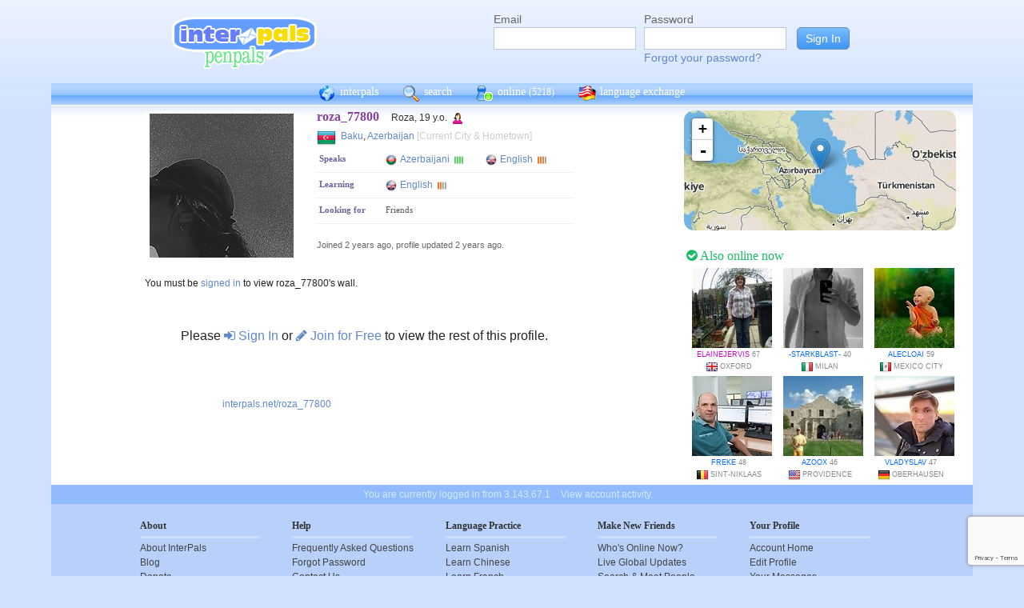

--- FILE ---
content_type: text/html; charset=UTF-8
request_url: https://www.interpals.net/roza_77800
body_size: 6449
content:
<!DOCTYPE html PUBLIC "-//W3C//DTD XHTML 1.0 Transitional//EN""http://www.w3.org/TR/xhtml1/DTD/xhtml1-transitional.dtd">
<html xmlns="http://www.w3.org/1999/xhtml">
<head>

                            <meta http-equiv="X-UA-Compatible" content="IE=Edge"/>
                    <title>
        InterPals Penpals - roza_77800 profile
    </title>

        
        <meta http-equiv="content-type" content="text/html; charset=utf-8"/>
        <meta http-equiv="charset" content="utf-8"/>
        <meta name="keywords" content="penpals, meet people, new friends, pen pals, make friends, native speakers,
        make friends online, language exchange, email penpals, international, language lessons,
        free, online penpals, language partners, language practice, learn languages, cultural exchange, learn english, travel buddies,
        learn spanish, hello talk, couchsurfing, italki"/>
        <meta name="description" content="InterPals is a friendly community of over 5 million friends, language learners,
        travelers and penpals. use Interpals to meet people and travelers from other countries, practice languages with native speakers,
        make new friends and make your world more connected and fun!
        Learn English, Spanish, German, French, Chinese and more."/>
        <meta property="og:url" content="//www.interpals.net"/>
        <meta property="fb:page_id" content="190988203544"/>
        <meta property="og:description" content="InterPals is a friendly community of over 5 million friends, language learners,
        travelers and penpals. use Interpals to connect with native speakers, travelers and people from other countries to
        practice languages, make new friends and make your world more connected and fun!
        Learn English, Spanish, German, French, Chinese and more."/>
                    <!--[if lt IE 6]>
            <meta http-equiv="refresh" content="1; URL=https://interpals.net/outdated_browser.php">
            <script type="text/javascript">
                <!--
                window.location.replace("https://interpals.net/outdated_browser.php");
                //-->
            </script>
            <![endif]-->
            
        <link rel="icon" type="image/svg+xml" href="images/favicon.svg">
        <link rel="apple-touch-icon" href="images/apple-touch-icon.png">
        <link rel='stylesheet' type='text/css' href="/assets/26cf87c2f27ce284e09a/interpals.26cf87c2f27ce284e09a.min.css"/>
        <link href="//netdna.bootstrapcdn.com/font-awesome/4.0.3/css/font-awesome.css" rel="stylesheet">
        <style type="text/css">@font-face {font-family:Lato;font-style:normal;font-weight:400;src:url(/cf-fonts/s/lato/5.0.18/latin/400/normal.woff2);unicode-range:U+0000-00FF,U+0131,U+0152-0153,U+02BB-02BC,U+02C6,U+02DA,U+02DC,U+0304,U+0308,U+0329,U+2000-206F,U+2074,U+20AC,U+2122,U+2191,U+2193,U+2212,U+2215,U+FEFF,U+FFFD;font-display:swap;}@font-face {font-family:Lato;font-style:normal;font-weight:400;src:url(/cf-fonts/s/lato/5.0.18/latin-ext/400/normal.woff2);unicode-range:U+0100-02AF,U+0304,U+0308,U+0329,U+1E00-1E9F,U+1EF2-1EFF,U+2020,U+20A0-20AB,U+20AD-20CF,U+2113,U+2C60-2C7F,U+A720-A7FF;font-display:swap;}</style>
        <script type="5ea16bb4843cc76c6a466a1f-text/javascript" src="https://ajax.googleapis.com/ajax/libs/jquery/1.10.2/jquery.min.js"></script>
                <!-- ADS: default head -->
<script type="5ea16bb4843cc76c6a466a1f-text/javascript">
    window.adHandler = window.adHandler || {};
    window.adHandler.cmd = window.adHandler.cmd || [];
    adHandler.cmd.push(function () {
        adHandler.service.setTargeting('premium', 'true');
        adHandler.service.setTargeting('tier', '1');
        adHandler.service.loadMapping('profile_desktop');
    });
</script>
<script type="5ea16bb4843cc76c6a466a1f-text/javascript" src="/js/prebid7.29.0.js"></script>
<script type="5ea16bb4843cc76c6a466a1f-text/javascript" src="/js/interpals_allpages_tier1.20230303.release.js"></script>

        <meta property="og:type" content="website "/>
            <meta property="og:site_name" content="InterPals"/>
    <meta property="og:title"
          content="InterPals Penpals  - "/>
    <meta name="csrf_token" content="NDE1NjEwYmU="/>
    <meta property="og:image" content="https://ipstatic.net/images/logo-rounded-corners.png"/>
    <meta property="og:url" content="/app/profile"/>
        
    <script src="/js/ads.js" type="5ea16bb4843cc76c6a466a1f-text/javascript"></script>
    <script defer type="5ea16bb4843cc76c6a466a1f-text/javascript">
        $(function () {
            if (document.getElementById('adsense') == undefined) {
                $('#adblockAlert').css('display', 'block');
            }
        });
    </script>
    <script type="5ea16bb4843cc76c6a466a1f-text/javascript" src="https://ajax.googleapis.com/ajax/libs/jqueryui/1.10.3/jquery-ui.min.js" defer></script>
    <script type="5ea16bb4843cc76c6a466a1f-text/javascript">
        var online_update_domain = '';
            </script>
    <script type="5ea16bb4843cc76c6a466a1f-text/javascript" src="/assets/26cf87c2f27ce284e09a/vendor.26cf87c2f27ce284e09a.min.js" defer></script>
    <script type="5ea16bb4843cc76c6a466a1f-text/javascript" src="/assets/26cf87c2f27ce284e09a/interpals.26cf87c2f27ce284e09a.min.js" defer></script>
    <!-- Google tag (gtag.js) -->
<script async src="https://www.googletagmanager.com/gtag/js?id=G-0QW3XVG74P" type="5ea16bb4843cc76c6a466a1f-text/javascript"></script>
<script type="5ea16bb4843cc76c6a466a1f-text/javascript">
    window.dataLayer = window.dataLayer || [];
    function gtag(){dataLayer.push(arguments);}
    gtag('js', new Date());

    gtag('config', 'G-0QW3XVG74P');
</script>
    <script src="https://www.google.com/recaptcha/api.js?render=6Ldn6XYUAAAAAAkvX5N4XSTme3aMkwFq02-4vJw6" async type="5ea16bb4843cc76c6a466a1f-text/javascript"></script>
    <script src="https://www.googleoptimize.com/optimize.js?id=OPT-MR2QT4T" async type="5ea16bb4843cc76c6a466a1f-text/javascript"></script>
</head>
<body>



<div id="fb-root"></div>


<script type="5ea16bb4843cc76c6a466a1f-text/javascript">
    window.fbAsyncInit = function () {
        FB.init({
            appId: '419875192679137',
            xfbml: true,
            version: 'v9.0'
        });
        FB.AppEvents.logPageView();
    };

    (function (d, s, id) {
        var js, fjs = d.getElementsByTagName(s)[0];
        if (d.getElementById(id)) {
            return;
        }
        js = d.createElement(s);
        js.id = id;
        js.src = "https://connect.facebook.net/en_US/sdk.js";
        fjs.parentNode.insertBefore(js, fjs);
    }(document, 'script', 'facebook-jssdk'));
</script>


<div id="page">
            <div id=logoAdBar class="withLogin">
    <div class="topLogo">
        <a href="/">
            <img src="/images/logo/logopenpals.png" style="margin-top:17px">
        </a>
            </div>
            <div id="topLogin">
            <form action="/app/auth/login" method="post">
                <input type="hidden" name="csrf_token" value="NDE1NjEwYmU=" />
                <table>
                    <tbody>
                    <tr>
                        <td>
                            <label for="topLoginEmail">Email</label><br>
                            <input type="text" id="topLoginEmail" name="username" value="" tabindex="1"
                                   style="background-image: none; background-position: 0% 0%; background-repeat: repeat;"><br/><br/>
                        </td>
                        <td>
                            <label for="topLoginPassword">Password</label><br>
                            <input type="password" name="password" id="topLoginPassword" tabindex="2"><br>
                            <a href="/app/forgot">Forgot your password?</a>
                        </td>
                        <td>
                            <input type="submit" value="Sign In" tabindex="3">
                        </td>
                    </tr>
                    </tbody>
                </table>
            </form>
        </div>
    </div>

        <div id=mc_box style="clear: both;">
                <div id="topNav">
            <div id="tn_cont2">
                <div id="tn_cont"><a href="/" style="border-left: 0;"
                                     title="InterPals Penpals Home">
                        <div class="bb bb_cont" id="bb1"></div>
                        interpals </a>
                    <a href='/app/search' title="Search for pen pals">
                        <div class="bb bb_cont" id="bb2"></div>
                        search </a>
                    <a href='/app/online' title="See all penpals online">
                        <div class="bb bb_cont" id=bb4></div>
                        online
                        <span id="onlineCounter" style='font-weight: normal; font-size: 12px;'>(5218)</span></a>
                    <a href="/app/langex" title="Online language exchange">
                        <div class="bb bb_cont" id=bb5></div>
                        language exchange </a>

                    <div class=bb></div>
                </div>
            </div>
        </div>
        <div style="clear: both;"></div>
        <!-- end yellow bar -->

        <div id="browserWarning">
            <div style="width: 400px; margin: 40px auto; border: 3px solid #ddd; font-size: 15px;">
                <b>Error
                    :</b> Oops! If you are seeing this, your browser is not loading the page correctly. Please try pressing Control-F5 to force reload the page. If this doesn't work, you may need to update your browser
                : <br/><a
                        href=http://www.getfirefox.com>Download Firefox</a> | <a
                        href=http://www.google.com/chrome>Download Chrome</a> | <a
                        href=http://www.microsoft.com/windows/internet-explorer/default.aspx>Download
                    IE</a>
            </div>
        </div>
        <div id="gradBgBox">
            <div id="mainContainer">

                
                                


                    <script type="5ea16bb4843cc76c6a466a1f-text/javascript">
        function clickAndDisable(link) {
            // disable subsequent clicks
            link.onclick = function(event) {
                event.preventDefault();
            }
        }
    </script>

    <div class="profile">
        <div id="profRightBar">
    <link rel="stylesheet" href="https://cdnjs.cloudflare.com/ajax/libs/leaflet/0.7.7/leaflet.css"/>
    <script src="https://cdnjs.cloudflare.com/ajax/libs/leaflet/0.7.7/leaflet.js" type="5ea16bb4843cc76c6a466a1f-text/javascript"></script>
    <div class="clearfix mapWrapper">
        <div style="height: 150px;"><div id="map" class="profRightMap"></div></div>
    </div>
    <script type="5ea16bb4843cc76c6a466a1f-text/javascript">
        $(function () {
            map = L.map('map', {
                zoomControl: true,
                maxZoom: 7,
                minZoom: 0,
                attributionControl: false,
            }).setView([40.37767,49.89201], 4);
            L.tileLayer('https://ipstatic.net/images/maps/{z}/{x}/{y}.png').addTo(map);
            var marker = L.marker([40.37767,49.89201]).addTo(map);

            enlarge_map = function () {
                $('#enlarge_map').remove();
                $('#map').addClass('big');
                map.invalidateSize(true);
            }
        })
    </script>
    
    <div style="overflow: auto; margin: 10px 0;">
        

    <!-- ADS: pubstream ad -->
    <!-- AD:adSlot996495496:336:280:Interpals_Profile_Top_Rectangle_300x250_336x280:profile:profile_atf_lr:desktop -->
<div class="adFrameCnt" style="overflow: auto">
    <div id='Interpals_Profile_RHS_Rectangle'></div>
</div>
<!-- End pubstream ad -->
    </div>

    <div class="profModules">
        <!-- currentUser is defined -->
    </div> <!-- profModules -->

    
    <div class="rUsers">
    <div class="boxHead randUsers"><h1><a href="/app/online"><i
                        class='fa fa-check-circle'></i> Also online now</a></h1>
    </div>
    <div class="rUserBox">
        <div id="rUserData">
                            <div class="photo_prof"><a href="/elainejervis&_cs=11"
                                           title="View elainejervis form United Kingdom"
                                           class="male ppThLink"><img
                                src="https://ipstatic.net/thumbs/100x100/d0/11/600x800_1113460142_10647450.jpg?c0.100.600.600"
                                width="100" height="100" class="thumb"></a>

                    <div class="user_info nobreak"><a href="/elainejervis&_cs=11"
                                                      class="female">elainejervis</a> 67
                        <div class="location">
                            <a href="/country/GB" title="More penpals from United Kingdom"><img src="https://ipstatic.net/images/flags/iso/16/GB.png" width="16"
                                   height="16"></a>Oxford
                        </div>
                    </div>
                </div>
                            <div class="photo_prof"><a href="/-starkblast-&_cs=11"
                                           title="View -starkblast- form Italy"
                                           class="male ppThLink"><img
                                src="https://ipstatic.net/thumbs/100x100/42/5c/699x687_1138462469_20548918.jpg?c6.0.687.687"
                                width="100" height="100" class="thumb"></a>

                    <div class="user_info nobreak"><a href="/-starkblast-&_cs=11"
                                                      class="male">-starkblast-</a> 40
                        <div class="location">
                            <a href="/country/IT" title="More penpals from Italy"><img src="https://ipstatic.net/images/flags/iso/16/IT.png" width="16"
                                   height="16"></a>Milan
                        </div>
                    </div>
                </div>
                            <div class="photo_prof"><a href="/alecloai&_cs=11"
                                           title="View alecloai form Mexico"
                                           class="male ppThLink"><img
                                src="https://ipstatic.net/thumbs/100x100/b7/49/604x467_1146779974_29703984.jpg?c68.0.467.467"
                                width="100" height="100" class="thumb"></a>

                    <div class="user_info nobreak"><a href="/alecloai&_cs=11"
                                                      class="male">alecloai</a> 59
                        <div class="location">
                            <a href="/country/MX" title="More penpals from Mexico"><img src="https://ipstatic.net/images/flags/iso/16/MX.png" width="16"
                                   height="16"></a>Mexico City
                        </div>
                    </div>
                </div>
                            <div class="photo_prof"><a href="/freke&_cs=11"
                                           title="View freke form Belgium"
                                           class="male ppThLink"><img
                                src="https://ipstatic.net/thumbs/100x100/99/9c/700x525_1147957253_1792986417812494121.jpg?c87.0.525.525"
                                width="100" height="100" class="thumb"></a>

                    <div class="user_info nobreak"><a href="/freke&_cs=11"
                                                      class="male">freke</a> 48
                        <div class="location">
                            <a href="/country/BE" title="More penpals from Belgium"><img src="https://ipstatic.net/images/flags/iso/16/BE.png" width="16"
                                   height="16"></a>Sint-Niklaas
                        </div>
                    </div>
                </div>
                            <div class="photo_prof"><a href="/Azoox&_cs=11"
                                           title="View Azoox form United States"
                                           class="male ppThLink"><img
                                src="https://ipstatic.net/thumbs/100x100/67/29/640x480_1156544633_2080676.jpg?c80.0.480.480"
                                width="100" height="100" class="thumb"></a>

                    <div class="user_info nobreak"><a href="/Azoox&_cs=11"
                                                      class="male">Azoox</a> 46
                        <div class="location">
                            <a href="/country/US" title="More penpals from United States"><img src="https://ipstatic.net/images/flags/iso/16/US.png" width="16"
                                   height="16"></a>Providence
                        </div>
                    </div>
                </div>
                            <div class="photo_prof"><a href="/Vladyslav&_cs=11"
                                           title="View Vladyslav form Germany"
                                           class="male ppThLink"><img
                                src="https://ipstatic.net/thumbs/100x100/1a/1f/599x800_1163727383_1710722722508434335.jpg?c0.100.599.599"
                                width="100" height="100" class="thumb"></a>

                    <div class="user_info nobreak"><a href="/Vladyslav&_cs=11"
                                                      class="male">Vladyslav</a> 47
                        <div class="location">
                            <a href="/country/DE" title="More penpals from Germany"><img src="https://ipstatic.net/images/flags/iso/16/DE.png" width="16"
                                   height="16"></a>Oberhausen
                        </div>
                    </div>
                </div>
                    </div><!-- rUserData -->
    </div><!-- rUserBox -->
</div><!-- online rUsers -->


    

</div> <!-- profRightBar -->

        <div id="profBody">
            <div id="profBodyTop">
    <div id="profPhotos">
                                    <a href="/app/photo?pid=1532689423396524032&uid=1461259652652960856&aid=1461259652820733017"
                   class="profPhotoLink mainPhoto">
                    <img src="https://ipstatic.net/thumbs/180x180/4c/48/975x1440_1461259652652960856_1532689423396524032.jpg?c0.0.975.975"
                         width="180" height="180" style="position: relative; left: 1px;"/>
                </a>

                                    <!-- mainAlbum.photo_total -->
            </div><!-- profPhotos -->
    <div class="profileBox">
        <h1 style="display: inline; font-size: 16px; color: #8442A2;">roza_77800
            &nbsp;&nbsp;</h1> Roza,  19 y.o.
        <img
                src="https://ipstatic.net/images/female-14.png" width="14" height="14"
                style="margin-left: 3px; margin-top: 4px;vertical-align: top;">

        <div class="profDataTop">
            <div class="profDataTopField profLocation">
                <div class="profDataTopData" style="width: 355px; ">
                    <a href="/country/AZ" class="nobreak"
                       style="float: left; width: 25px; margin-top: 2px;">
                        <img src="https://ipstatic.net/images/flags/iso/24/AZ.png"
                             width="24"
                             height="24">
                    </a>

                    <div style="float: left; width:255px; margin: 5px;">
                                                    <a href="/app/search?todo=search&city=587084">Baku</a>,
                                                <a href="/country/AZ">Azerbaijan</a>
                        <span style="color: #ccc;">[Current City & Hometown]</span>
                    </div>
                </div>
            </div>
                                    <div>
                            </div>
                                        <div class="profDataTopField" style="background: #fff">
                    <h3>Speaks</h3>

                    <div class="profDataTopData">
                                                                                    <a
                                        href="/app/search?todo=langex&languages%5B%5D=AZ"
                                        title="Find other penpals who speak Azerbaijani"
                                        class="profLang">
                                    <div class="prLangName"><img
                                                src="https://ipstatic.net/images/flags/langs-40x40/az.png"
                                                width="14" height="14" alt="Azerbaijani"
                                                class="langFlag"/>Azerbaijani
                                    </div>
                                                                            <img src="https://ipstatic.net/images/lang_bars/4.png"
                                             class="proflLevel" width="13" height="10">
                                                                    </a>
                                                                                                                <a
                                        href="/app/search?todo=langex&languages%5B%5D=EN"
                                        title="Find other penpals who speak English"
                                        class="profLang">
                                    <div class="prLangName"><img
                                                src="https://ipstatic.net/images/flags/langs-40x40/en.png"
                                                width="14" height="14" alt="English"
                                                class="langFlag"/>English
                                    </div>
                                                                            <img src="https://ipstatic.net/images/lang_bars/2.png"
                                             class="proflLevel" width="13" height="10">
                                                                    </a>
                                                                        </div>
                </div>
                                        <div class="profDataTopField" style="background: #fff">
                    <h3>Learning</h3>

                    <div class="profDataTopData">
                                                                                    <a
                                        href="/app/search?todo=langex&languages%5B%5D=EN"
                                        title="Find other penpals who speak English"
                                        class="profLang">
                                    <div class="prLangName"><img
                                                src="https://ipstatic.net/images/flags/langs-40x40/en.png"
                                                width="14" height="14" alt="English"
                                                class="langFlag">English
                                    </div>
                                                                            <img src="https://ipstatic.net/images/lang_bars/1.png"
                                             class="proflLevel"
                                             width="13" height="10">
                                                                    </a>
                                                                        </div>
                </div>
                        <div class="profDataTopField" style="background: #fff;">
                <h3>Looking for</h3>

                <div class="profDataTopData">
                                            <div class="lfor">Friends</div>
                                    </div>
            </div>
            
            
            
            
            
            <!-- if messaging defined -->
            <!-- if allowed to view contacts -->
        </div><!-- profDataTop -->
        <p style="font-size: 11px; color: #666; line-height: 14px;"><br/>Joined
            2 years ago,
            profile updated
            2 years ago.<br/>
                    </p>

    </div><!-- profileBox -->
</div><!-- profBodyTop -->

            <!-- curUser is defined -->

                        <div class="profDataBox">
    </div>
            
                            <div class="wall"><a name="wall"></a>
                                You must be <a href="/app/auth/login">signed in</a> to view roza_77800's wall.
                                </div>
            
                            <div class="profLimited">Please <a href="/app/auth/login"><i
                                class="fa fa-sign-in"></i> Sign In</a>
                    or <a href="/"><i class="fa fa-pencil"></i> Join for Free</a>
                    to view the rest of this profile.
                </div>
            
            <div class="cCont">
                <div class="cOut">
                    <div class="cIn">
                        <div class="profBotStat">
                            <!-- currentUser is defined -->
                            <br/>
                            <a href="/roza_77800">
                                interpals.net/roza_77800</a>
                        </div>
                    </div>
                </div>
            </div><!-- cCont -->
        </div><!-- profBody -->
    </div><!-- profile -->
            </div>
        </div>
        <div class="yellowFooter">You are currently logged in from 3.143.67.1
            <a href="/account_activity.php">View account activity.</a></div>
    </div>

            <div class="bottomNav">
            <div class="bottomNavCont">

                <div class="bnavSection">
                    <h2>About</h2>
                    <a href="/app/about">About InterPals</a>
                    <a href="/blog">Blog</a>
                    <a href="/app/donate">Donate</a>
                    <a href="https://www.buysellads.com/buy/detail/185960">Advertise</a>
                    <a href="/app/feedback">Feedback</a>
                    <a href="https://github.com/interpals/we-want-you">Jobs</a>
                </div>

                <div class="bnavSection" style="max-width: 185px;">
                    <h2>Help</h2>
                    <a href="/app/faq">Frequently Asked Questions</a>
                    <a href="/app/forgot">Forgot Password</a>
                    <a href="/app/feedback">Contact Us</a>
                </div>

                <div class="bnavSection">
                    <h2>Language Practice</h2>
                    <a href="/language/ES">Learn Spanish</a>
                    <a href="/language/ZH">Learn Chinese</a>
                    <a href="/language/FR">Learn French</a>
                    <a href="/language/DE">Learn German</a>
                    <a href="/language/JA">Learn Japanese</a>
                    <a href="/language/RU">Learn Russian</a>
                    <a href="/app/langex">Learn other languages</a>
                </div>

                <div class="bnavSection" style="max-width: 190px;">
                    <h2>Make New Friends</h2>
                    <a href="/app/online">Who's Online Now?</a>
                    <a href="/app/global-feed">Live Global Updates</a>
                    <a href="/app/search">Search & Meet People</a>
                    <a href="http://forum.interpals.net">Forums & Topics</a>
                    <a href="/app/langex">Language Exchange</a>
                    <a href="/app/getting-started/invite">Invite Friends</a>
                </div>

                <div class="bnavSection">
                    <h2>Your Profile</h2>
                    <a href="/app/account">Account Home</a>
                    <a href="/app/profile/edit">Edit Profile</a>
                    <a href="/pm.php">Your Messages</a>
                    <a href="/app/albums">Upload Photos</a>
                    <a href="/app/friends">Your Friends</a>
                    <a href="/app/bookmarks">Your Bookmarks</a>
                    <a href="/app/settings">Your Settings</a>
                </div>

                <div class="copy">
                    &copy; 2025 InterPals. <a href="/app/tos">Terms of Service</a> | <a
                            href="/app/privacy">Privacy Policy</a>
                    <br/>
                    <span style='color: #90b9cc;'>0.0409s</span>
                </div>
                <div style="clear: both;"></div>
            </div>
        </div>
    
</div>

<script type="5ea16bb4843cc76c6a466a1f-text/javascript">
    $(function () {
        window.cur_ts = 1765314168297;
        window.enable_notifs = false;
        window.online_update_interval = 4000;
                //window.setTimeout('updateOnlineStatus()', window.online_update_interval);
            });
</script>
<div id="notifCont" style="display:none;top:auto; left:0; bottom:0; margin:0 0 10px 10px">
    <div id="notifDefault">
        <a class="ui-notify-cross ui-notify-close" href="#">x</a>
        <a href="/#{username}">#{img}</a>

        <h1><a href="#{url}">#{title}</a></h1>

        <p>#{text}</p>
    </div>
</div>

    <div id="send-bfp"></div>
<script src="/cdn-cgi/scripts/7d0fa10a/cloudflare-static/rocket-loader.min.js" data-cf-settings="5ea16bb4843cc76c6a466a1f-|49" defer></script></body>
</html>


--- FILE ---
content_type: text/html; charset=utf-8
request_url: https://www.google.com/recaptcha/api2/anchor?ar=1&k=6Ldn6XYUAAAAAAkvX5N4XSTme3aMkwFq02-4vJw6&co=aHR0cHM6Ly93d3cuaW50ZXJwYWxzLm5ldDo0NDM.&hl=en&v=jdMmXeCQEkPbnFDy9T04NbgJ&size=invisible&anchor-ms=20000&execute-ms=15000&cb=rosjemy1x6g0
body_size: 46726
content:
<!DOCTYPE HTML><html dir="ltr" lang="en"><head><meta http-equiv="Content-Type" content="text/html; charset=UTF-8">
<meta http-equiv="X-UA-Compatible" content="IE=edge">
<title>reCAPTCHA</title>
<style type="text/css">
/* cyrillic-ext */
@font-face {
  font-family: 'Roboto';
  font-style: normal;
  font-weight: 400;
  font-stretch: 100%;
  src: url(//fonts.gstatic.com/s/roboto/v48/KFO7CnqEu92Fr1ME7kSn66aGLdTylUAMa3GUBHMdazTgWw.woff2) format('woff2');
  unicode-range: U+0460-052F, U+1C80-1C8A, U+20B4, U+2DE0-2DFF, U+A640-A69F, U+FE2E-FE2F;
}
/* cyrillic */
@font-face {
  font-family: 'Roboto';
  font-style: normal;
  font-weight: 400;
  font-stretch: 100%;
  src: url(//fonts.gstatic.com/s/roboto/v48/KFO7CnqEu92Fr1ME7kSn66aGLdTylUAMa3iUBHMdazTgWw.woff2) format('woff2');
  unicode-range: U+0301, U+0400-045F, U+0490-0491, U+04B0-04B1, U+2116;
}
/* greek-ext */
@font-face {
  font-family: 'Roboto';
  font-style: normal;
  font-weight: 400;
  font-stretch: 100%;
  src: url(//fonts.gstatic.com/s/roboto/v48/KFO7CnqEu92Fr1ME7kSn66aGLdTylUAMa3CUBHMdazTgWw.woff2) format('woff2');
  unicode-range: U+1F00-1FFF;
}
/* greek */
@font-face {
  font-family: 'Roboto';
  font-style: normal;
  font-weight: 400;
  font-stretch: 100%;
  src: url(//fonts.gstatic.com/s/roboto/v48/KFO7CnqEu92Fr1ME7kSn66aGLdTylUAMa3-UBHMdazTgWw.woff2) format('woff2');
  unicode-range: U+0370-0377, U+037A-037F, U+0384-038A, U+038C, U+038E-03A1, U+03A3-03FF;
}
/* math */
@font-face {
  font-family: 'Roboto';
  font-style: normal;
  font-weight: 400;
  font-stretch: 100%;
  src: url(//fonts.gstatic.com/s/roboto/v48/KFO7CnqEu92Fr1ME7kSn66aGLdTylUAMawCUBHMdazTgWw.woff2) format('woff2');
  unicode-range: U+0302-0303, U+0305, U+0307-0308, U+0310, U+0312, U+0315, U+031A, U+0326-0327, U+032C, U+032F-0330, U+0332-0333, U+0338, U+033A, U+0346, U+034D, U+0391-03A1, U+03A3-03A9, U+03B1-03C9, U+03D1, U+03D5-03D6, U+03F0-03F1, U+03F4-03F5, U+2016-2017, U+2034-2038, U+203C, U+2040, U+2043, U+2047, U+2050, U+2057, U+205F, U+2070-2071, U+2074-208E, U+2090-209C, U+20D0-20DC, U+20E1, U+20E5-20EF, U+2100-2112, U+2114-2115, U+2117-2121, U+2123-214F, U+2190, U+2192, U+2194-21AE, U+21B0-21E5, U+21F1-21F2, U+21F4-2211, U+2213-2214, U+2216-22FF, U+2308-230B, U+2310, U+2319, U+231C-2321, U+2336-237A, U+237C, U+2395, U+239B-23B7, U+23D0, U+23DC-23E1, U+2474-2475, U+25AF, U+25B3, U+25B7, U+25BD, U+25C1, U+25CA, U+25CC, U+25FB, U+266D-266F, U+27C0-27FF, U+2900-2AFF, U+2B0E-2B11, U+2B30-2B4C, U+2BFE, U+3030, U+FF5B, U+FF5D, U+1D400-1D7FF, U+1EE00-1EEFF;
}
/* symbols */
@font-face {
  font-family: 'Roboto';
  font-style: normal;
  font-weight: 400;
  font-stretch: 100%;
  src: url(//fonts.gstatic.com/s/roboto/v48/KFO7CnqEu92Fr1ME7kSn66aGLdTylUAMaxKUBHMdazTgWw.woff2) format('woff2');
  unicode-range: U+0001-000C, U+000E-001F, U+007F-009F, U+20DD-20E0, U+20E2-20E4, U+2150-218F, U+2190, U+2192, U+2194-2199, U+21AF, U+21E6-21F0, U+21F3, U+2218-2219, U+2299, U+22C4-22C6, U+2300-243F, U+2440-244A, U+2460-24FF, U+25A0-27BF, U+2800-28FF, U+2921-2922, U+2981, U+29BF, U+29EB, U+2B00-2BFF, U+4DC0-4DFF, U+FFF9-FFFB, U+10140-1018E, U+10190-1019C, U+101A0, U+101D0-101FD, U+102E0-102FB, U+10E60-10E7E, U+1D2C0-1D2D3, U+1D2E0-1D37F, U+1F000-1F0FF, U+1F100-1F1AD, U+1F1E6-1F1FF, U+1F30D-1F30F, U+1F315, U+1F31C, U+1F31E, U+1F320-1F32C, U+1F336, U+1F378, U+1F37D, U+1F382, U+1F393-1F39F, U+1F3A7-1F3A8, U+1F3AC-1F3AF, U+1F3C2, U+1F3C4-1F3C6, U+1F3CA-1F3CE, U+1F3D4-1F3E0, U+1F3ED, U+1F3F1-1F3F3, U+1F3F5-1F3F7, U+1F408, U+1F415, U+1F41F, U+1F426, U+1F43F, U+1F441-1F442, U+1F444, U+1F446-1F449, U+1F44C-1F44E, U+1F453, U+1F46A, U+1F47D, U+1F4A3, U+1F4B0, U+1F4B3, U+1F4B9, U+1F4BB, U+1F4BF, U+1F4C8-1F4CB, U+1F4D6, U+1F4DA, U+1F4DF, U+1F4E3-1F4E6, U+1F4EA-1F4ED, U+1F4F7, U+1F4F9-1F4FB, U+1F4FD-1F4FE, U+1F503, U+1F507-1F50B, U+1F50D, U+1F512-1F513, U+1F53E-1F54A, U+1F54F-1F5FA, U+1F610, U+1F650-1F67F, U+1F687, U+1F68D, U+1F691, U+1F694, U+1F698, U+1F6AD, U+1F6B2, U+1F6B9-1F6BA, U+1F6BC, U+1F6C6-1F6CF, U+1F6D3-1F6D7, U+1F6E0-1F6EA, U+1F6F0-1F6F3, U+1F6F7-1F6FC, U+1F700-1F7FF, U+1F800-1F80B, U+1F810-1F847, U+1F850-1F859, U+1F860-1F887, U+1F890-1F8AD, U+1F8B0-1F8BB, U+1F8C0-1F8C1, U+1F900-1F90B, U+1F93B, U+1F946, U+1F984, U+1F996, U+1F9E9, U+1FA00-1FA6F, U+1FA70-1FA7C, U+1FA80-1FA89, U+1FA8F-1FAC6, U+1FACE-1FADC, U+1FADF-1FAE9, U+1FAF0-1FAF8, U+1FB00-1FBFF;
}
/* vietnamese */
@font-face {
  font-family: 'Roboto';
  font-style: normal;
  font-weight: 400;
  font-stretch: 100%;
  src: url(//fonts.gstatic.com/s/roboto/v48/KFO7CnqEu92Fr1ME7kSn66aGLdTylUAMa3OUBHMdazTgWw.woff2) format('woff2');
  unicode-range: U+0102-0103, U+0110-0111, U+0128-0129, U+0168-0169, U+01A0-01A1, U+01AF-01B0, U+0300-0301, U+0303-0304, U+0308-0309, U+0323, U+0329, U+1EA0-1EF9, U+20AB;
}
/* latin-ext */
@font-face {
  font-family: 'Roboto';
  font-style: normal;
  font-weight: 400;
  font-stretch: 100%;
  src: url(//fonts.gstatic.com/s/roboto/v48/KFO7CnqEu92Fr1ME7kSn66aGLdTylUAMa3KUBHMdazTgWw.woff2) format('woff2');
  unicode-range: U+0100-02BA, U+02BD-02C5, U+02C7-02CC, U+02CE-02D7, U+02DD-02FF, U+0304, U+0308, U+0329, U+1D00-1DBF, U+1E00-1E9F, U+1EF2-1EFF, U+2020, U+20A0-20AB, U+20AD-20C0, U+2113, U+2C60-2C7F, U+A720-A7FF;
}
/* latin */
@font-face {
  font-family: 'Roboto';
  font-style: normal;
  font-weight: 400;
  font-stretch: 100%;
  src: url(//fonts.gstatic.com/s/roboto/v48/KFO7CnqEu92Fr1ME7kSn66aGLdTylUAMa3yUBHMdazQ.woff2) format('woff2');
  unicode-range: U+0000-00FF, U+0131, U+0152-0153, U+02BB-02BC, U+02C6, U+02DA, U+02DC, U+0304, U+0308, U+0329, U+2000-206F, U+20AC, U+2122, U+2191, U+2193, U+2212, U+2215, U+FEFF, U+FFFD;
}
/* cyrillic-ext */
@font-face {
  font-family: 'Roboto';
  font-style: normal;
  font-weight: 500;
  font-stretch: 100%;
  src: url(//fonts.gstatic.com/s/roboto/v48/KFO7CnqEu92Fr1ME7kSn66aGLdTylUAMa3GUBHMdazTgWw.woff2) format('woff2');
  unicode-range: U+0460-052F, U+1C80-1C8A, U+20B4, U+2DE0-2DFF, U+A640-A69F, U+FE2E-FE2F;
}
/* cyrillic */
@font-face {
  font-family: 'Roboto';
  font-style: normal;
  font-weight: 500;
  font-stretch: 100%;
  src: url(//fonts.gstatic.com/s/roboto/v48/KFO7CnqEu92Fr1ME7kSn66aGLdTylUAMa3iUBHMdazTgWw.woff2) format('woff2');
  unicode-range: U+0301, U+0400-045F, U+0490-0491, U+04B0-04B1, U+2116;
}
/* greek-ext */
@font-face {
  font-family: 'Roboto';
  font-style: normal;
  font-weight: 500;
  font-stretch: 100%;
  src: url(//fonts.gstatic.com/s/roboto/v48/KFO7CnqEu92Fr1ME7kSn66aGLdTylUAMa3CUBHMdazTgWw.woff2) format('woff2');
  unicode-range: U+1F00-1FFF;
}
/* greek */
@font-face {
  font-family: 'Roboto';
  font-style: normal;
  font-weight: 500;
  font-stretch: 100%;
  src: url(//fonts.gstatic.com/s/roboto/v48/KFO7CnqEu92Fr1ME7kSn66aGLdTylUAMa3-UBHMdazTgWw.woff2) format('woff2');
  unicode-range: U+0370-0377, U+037A-037F, U+0384-038A, U+038C, U+038E-03A1, U+03A3-03FF;
}
/* math */
@font-face {
  font-family: 'Roboto';
  font-style: normal;
  font-weight: 500;
  font-stretch: 100%;
  src: url(//fonts.gstatic.com/s/roboto/v48/KFO7CnqEu92Fr1ME7kSn66aGLdTylUAMawCUBHMdazTgWw.woff2) format('woff2');
  unicode-range: U+0302-0303, U+0305, U+0307-0308, U+0310, U+0312, U+0315, U+031A, U+0326-0327, U+032C, U+032F-0330, U+0332-0333, U+0338, U+033A, U+0346, U+034D, U+0391-03A1, U+03A3-03A9, U+03B1-03C9, U+03D1, U+03D5-03D6, U+03F0-03F1, U+03F4-03F5, U+2016-2017, U+2034-2038, U+203C, U+2040, U+2043, U+2047, U+2050, U+2057, U+205F, U+2070-2071, U+2074-208E, U+2090-209C, U+20D0-20DC, U+20E1, U+20E5-20EF, U+2100-2112, U+2114-2115, U+2117-2121, U+2123-214F, U+2190, U+2192, U+2194-21AE, U+21B0-21E5, U+21F1-21F2, U+21F4-2211, U+2213-2214, U+2216-22FF, U+2308-230B, U+2310, U+2319, U+231C-2321, U+2336-237A, U+237C, U+2395, U+239B-23B7, U+23D0, U+23DC-23E1, U+2474-2475, U+25AF, U+25B3, U+25B7, U+25BD, U+25C1, U+25CA, U+25CC, U+25FB, U+266D-266F, U+27C0-27FF, U+2900-2AFF, U+2B0E-2B11, U+2B30-2B4C, U+2BFE, U+3030, U+FF5B, U+FF5D, U+1D400-1D7FF, U+1EE00-1EEFF;
}
/* symbols */
@font-face {
  font-family: 'Roboto';
  font-style: normal;
  font-weight: 500;
  font-stretch: 100%;
  src: url(//fonts.gstatic.com/s/roboto/v48/KFO7CnqEu92Fr1ME7kSn66aGLdTylUAMaxKUBHMdazTgWw.woff2) format('woff2');
  unicode-range: U+0001-000C, U+000E-001F, U+007F-009F, U+20DD-20E0, U+20E2-20E4, U+2150-218F, U+2190, U+2192, U+2194-2199, U+21AF, U+21E6-21F0, U+21F3, U+2218-2219, U+2299, U+22C4-22C6, U+2300-243F, U+2440-244A, U+2460-24FF, U+25A0-27BF, U+2800-28FF, U+2921-2922, U+2981, U+29BF, U+29EB, U+2B00-2BFF, U+4DC0-4DFF, U+FFF9-FFFB, U+10140-1018E, U+10190-1019C, U+101A0, U+101D0-101FD, U+102E0-102FB, U+10E60-10E7E, U+1D2C0-1D2D3, U+1D2E0-1D37F, U+1F000-1F0FF, U+1F100-1F1AD, U+1F1E6-1F1FF, U+1F30D-1F30F, U+1F315, U+1F31C, U+1F31E, U+1F320-1F32C, U+1F336, U+1F378, U+1F37D, U+1F382, U+1F393-1F39F, U+1F3A7-1F3A8, U+1F3AC-1F3AF, U+1F3C2, U+1F3C4-1F3C6, U+1F3CA-1F3CE, U+1F3D4-1F3E0, U+1F3ED, U+1F3F1-1F3F3, U+1F3F5-1F3F7, U+1F408, U+1F415, U+1F41F, U+1F426, U+1F43F, U+1F441-1F442, U+1F444, U+1F446-1F449, U+1F44C-1F44E, U+1F453, U+1F46A, U+1F47D, U+1F4A3, U+1F4B0, U+1F4B3, U+1F4B9, U+1F4BB, U+1F4BF, U+1F4C8-1F4CB, U+1F4D6, U+1F4DA, U+1F4DF, U+1F4E3-1F4E6, U+1F4EA-1F4ED, U+1F4F7, U+1F4F9-1F4FB, U+1F4FD-1F4FE, U+1F503, U+1F507-1F50B, U+1F50D, U+1F512-1F513, U+1F53E-1F54A, U+1F54F-1F5FA, U+1F610, U+1F650-1F67F, U+1F687, U+1F68D, U+1F691, U+1F694, U+1F698, U+1F6AD, U+1F6B2, U+1F6B9-1F6BA, U+1F6BC, U+1F6C6-1F6CF, U+1F6D3-1F6D7, U+1F6E0-1F6EA, U+1F6F0-1F6F3, U+1F6F7-1F6FC, U+1F700-1F7FF, U+1F800-1F80B, U+1F810-1F847, U+1F850-1F859, U+1F860-1F887, U+1F890-1F8AD, U+1F8B0-1F8BB, U+1F8C0-1F8C1, U+1F900-1F90B, U+1F93B, U+1F946, U+1F984, U+1F996, U+1F9E9, U+1FA00-1FA6F, U+1FA70-1FA7C, U+1FA80-1FA89, U+1FA8F-1FAC6, U+1FACE-1FADC, U+1FADF-1FAE9, U+1FAF0-1FAF8, U+1FB00-1FBFF;
}
/* vietnamese */
@font-face {
  font-family: 'Roboto';
  font-style: normal;
  font-weight: 500;
  font-stretch: 100%;
  src: url(//fonts.gstatic.com/s/roboto/v48/KFO7CnqEu92Fr1ME7kSn66aGLdTylUAMa3OUBHMdazTgWw.woff2) format('woff2');
  unicode-range: U+0102-0103, U+0110-0111, U+0128-0129, U+0168-0169, U+01A0-01A1, U+01AF-01B0, U+0300-0301, U+0303-0304, U+0308-0309, U+0323, U+0329, U+1EA0-1EF9, U+20AB;
}
/* latin-ext */
@font-face {
  font-family: 'Roboto';
  font-style: normal;
  font-weight: 500;
  font-stretch: 100%;
  src: url(//fonts.gstatic.com/s/roboto/v48/KFO7CnqEu92Fr1ME7kSn66aGLdTylUAMa3KUBHMdazTgWw.woff2) format('woff2');
  unicode-range: U+0100-02BA, U+02BD-02C5, U+02C7-02CC, U+02CE-02D7, U+02DD-02FF, U+0304, U+0308, U+0329, U+1D00-1DBF, U+1E00-1E9F, U+1EF2-1EFF, U+2020, U+20A0-20AB, U+20AD-20C0, U+2113, U+2C60-2C7F, U+A720-A7FF;
}
/* latin */
@font-face {
  font-family: 'Roboto';
  font-style: normal;
  font-weight: 500;
  font-stretch: 100%;
  src: url(//fonts.gstatic.com/s/roboto/v48/KFO7CnqEu92Fr1ME7kSn66aGLdTylUAMa3yUBHMdazQ.woff2) format('woff2');
  unicode-range: U+0000-00FF, U+0131, U+0152-0153, U+02BB-02BC, U+02C6, U+02DA, U+02DC, U+0304, U+0308, U+0329, U+2000-206F, U+20AC, U+2122, U+2191, U+2193, U+2212, U+2215, U+FEFF, U+FFFD;
}
/* cyrillic-ext */
@font-face {
  font-family: 'Roboto';
  font-style: normal;
  font-weight: 900;
  font-stretch: 100%;
  src: url(//fonts.gstatic.com/s/roboto/v48/KFO7CnqEu92Fr1ME7kSn66aGLdTylUAMa3GUBHMdazTgWw.woff2) format('woff2');
  unicode-range: U+0460-052F, U+1C80-1C8A, U+20B4, U+2DE0-2DFF, U+A640-A69F, U+FE2E-FE2F;
}
/* cyrillic */
@font-face {
  font-family: 'Roboto';
  font-style: normal;
  font-weight: 900;
  font-stretch: 100%;
  src: url(//fonts.gstatic.com/s/roboto/v48/KFO7CnqEu92Fr1ME7kSn66aGLdTylUAMa3iUBHMdazTgWw.woff2) format('woff2');
  unicode-range: U+0301, U+0400-045F, U+0490-0491, U+04B0-04B1, U+2116;
}
/* greek-ext */
@font-face {
  font-family: 'Roboto';
  font-style: normal;
  font-weight: 900;
  font-stretch: 100%;
  src: url(//fonts.gstatic.com/s/roboto/v48/KFO7CnqEu92Fr1ME7kSn66aGLdTylUAMa3CUBHMdazTgWw.woff2) format('woff2');
  unicode-range: U+1F00-1FFF;
}
/* greek */
@font-face {
  font-family: 'Roboto';
  font-style: normal;
  font-weight: 900;
  font-stretch: 100%;
  src: url(//fonts.gstatic.com/s/roboto/v48/KFO7CnqEu92Fr1ME7kSn66aGLdTylUAMa3-UBHMdazTgWw.woff2) format('woff2');
  unicode-range: U+0370-0377, U+037A-037F, U+0384-038A, U+038C, U+038E-03A1, U+03A3-03FF;
}
/* math */
@font-face {
  font-family: 'Roboto';
  font-style: normal;
  font-weight: 900;
  font-stretch: 100%;
  src: url(//fonts.gstatic.com/s/roboto/v48/KFO7CnqEu92Fr1ME7kSn66aGLdTylUAMawCUBHMdazTgWw.woff2) format('woff2');
  unicode-range: U+0302-0303, U+0305, U+0307-0308, U+0310, U+0312, U+0315, U+031A, U+0326-0327, U+032C, U+032F-0330, U+0332-0333, U+0338, U+033A, U+0346, U+034D, U+0391-03A1, U+03A3-03A9, U+03B1-03C9, U+03D1, U+03D5-03D6, U+03F0-03F1, U+03F4-03F5, U+2016-2017, U+2034-2038, U+203C, U+2040, U+2043, U+2047, U+2050, U+2057, U+205F, U+2070-2071, U+2074-208E, U+2090-209C, U+20D0-20DC, U+20E1, U+20E5-20EF, U+2100-2112, U+2114-2115, U+2117-2121, U+2123-214F, U+2190, U+2192, U+2194-21AE, U+21B0-21E5, U+21F1-21F2, U+21F4-2211, U+2213-2214, U+2216-22FF, U+2308-230B, U+2310, U+2319, U+231C-2321, U+2336-237A, U+237C, U+2395, U+239B-23B7, U+23D0, U+23DC-23E1, U+2474-2475, U+25AF, U+25B3, U+25B7, U+25BD, U+25C1, U+25CA, U+25CC, U+25FB, U+266D-266F, U+27C0-27FF, U+2900-2AFF, U+2B0E-2B11, U+2B30-2B4C, U+2BFE, U+3030, U+FF5B, U+FF5D, U+1D400-1D7FF, U+1EE00-1EEFF;
}
/* symbols */
@font-face {
  font-family: 'Roboto';
  font-style: normal;
  font-weight: 900;
  font-stretch: 100%;
  src: url(//fonts.gstatic.com/s/roboto/v48/KFO7CnqEu92Fr1ME7kSn66aGLdTylUAMaxKUBHMdazTgWw.woff2) format('woff2');
  unicode-range: U+0001-000C, U+000E-001F, U+007F-009F, U+20DD-20E0, U+20E2-20E4, U+2150-218F, U+2190, U+2192, U+2194-2199, U+21AF, U+21E6-21F0, U+21F3, U+2218-2219, U+2299, U+22C4-22C6, U+2300-243F, U+2440-244A, U+2460-24FF, U+25A0-27BF, U+2800-28FF, U+2921-2922, U+2981, U+29BF, U+29EB, U+2B00-2BFF, U+4DC0-4DFF, U+FFF9-FFFB, U+10140-1018E, U+10190-1019C, U+101A0, U+101D0-101FD, U+102E0-102FB, U+10E60-10E7E, U+1D2C0-1D2D3, U+1D2E0-1D37F, U+1F000-1F0FF, U+1F100-1F1AD, U+1F1E6-1F1FF, U+1F30D-1F30F, U+1F315, U+1F31C, U+1F31E, U+1F320-1F32C, U+1F336, U+1F378, U+1F37D, U+1F382, U+1F393-1F39F, U+1F3A7-1F3A8, U+1F3AC-1F3AF, U+1F3C2, U+1F3C4-1F3C6, U+1F3CA-1F3CE, U+1F3D4-1F3E0, U+1F3ED, U+1F3F1-1F3F3, U+1F3F5-1F3F7, U+1F408, U+1F415, U+1F41F, U+1F426, U+1F43F, U+1F441-1F442, U+1F444, U+1F446-1F449, U+1F44C-1F44E, U+1F453, U+1F46A, U+1F47D, U+1F4A3, U+1F4B0, U+1F4B3, U+1F4B9, U+1F4BB, U+1F4BF, U+1F4C8-1F4CB, U+1F4D6, U+1F4DA, U+1F4DF, U+1F4E3-1F4E6, U+1F4EA-1F4ED, U+1F4F7, U+1F4F9-1F4FB, U+1F4FD-1F4FE, U+1F503, U+1F507-1F50B, U+1F50D, U+1F512-1F513, U+1F53E-1F54A, U+1F54F-1F5FA, U+1F610, U+1F650-1F67F, U+1F687, U+1F68D, U+1F691, U+1F694, U+1F698, U+1F6AD, U+1F6B2, U+1F6B9-1F6BA, U+1F6BC, U+1F6C6-1F6CF, U+1F6D3-1F6D7, U+1F6E0-1F6EA, U+1F6F0-1F6F3, U+1F6F7-1F6FC, U+1F700-1F7FF, U+1F800-1F80B, U+1F810-1F847, U+1F850-1F859, U+1F860-1F887, U+1F890-1F8AD, U+1F8B0-1F8BB, U+1F8C0-1F8C1, U+1F900-1F90B, U+1F93B, U+1F946, U+1F984, U+1F996, U+1F9E9, U+1FA00-1FA6F, U+1FA70-1FA7C, U+1FA80-1FA89, U+1FA8F-1FAC6, U+1FACE-1FADC, U+1FADF-1FAE9, U+1FAF0-1FAF8, U+1FB00-1FBFF;
}
/* vietnamese */
@font-face {
  font-family: 'Roboto';
  font-style: normal;
  font-weight: 900;
  font-stretch: 100%;
  src: url(//fonts.gstatic.com/s/roboto/v48/KFO7CnqEu92Fr1ME7kSn66aGLdTylUAMa3OUBHMdazTgWw.woff2) format('woff2');
  unicode-range: U+0102-0103, U+0110-0111, U+0128-0129, U+0168-0169, U+01A0-01A1, U+01AF-01B0, U+0300-0301, U+0303-0304, U+0308-0309, U+0323, U+0329, U+1EA0-1EF9, U+20AB;
}
/* latin-ext */
@font-face {
  font-family: 'Roboto';
  font-style: normal;
  font-weight: 900;
  font-stretch: 100%;
  src: url(//fonts.gstatic.com/s/roboto/v48/KFO7CnqEu92Fr1ME7kSn66aGLdTylUAMa3KUBHMdazTgWw.woff2) format('woff2');
  unicode-range: U+0100-02BA, U+02BD-02C5, U+02C7-02CC, U+02CE-02D7, U+02DD-02FF, U+0304, U+0308, U+0329, U+1D00-1DBF, U+1E00-1E9F, U+1EF2-1EFF, U+2020, U+20A0-20AB, U+20AD-20C0, U+2113, U+2C60-2C7F, U+A720-A7FF;
}
/* latin */
@font-face {
  font-family: 'Roboto';
  font-style: normal;
  font-weight: 900;
  font-stretch: 100%;
  src: url(//fonts.gstatic.com/s/roboto/v48/KFO7CnqEu92Fr1ME7kSn66aGLdTylUAMa3yUBHMdazQ.woff2) format('woff2');
  unicode-range: U+0000-00FF, U+0131, U+0152-0153, U+02BB-02BC, U+02C6, U+02DA, U+02DC, U+0304, U+0308, U+0329, U+2000-206F, U+20AC, U+2122, U+2191, U+2193, U+2212, U+2215, U+FEFF, U+FFFD;
}

</style>
<link rel="stylesheet" type="text/css" href="https://www.gstatic.com/recaptcha/releases/jdMmXeCQEkPbnFDy9T04NbgJ/styles__ltr.css">
<script nonce="rK59U47swXJ-hbPRq_ybGA" type="text/javascript">window['__recaptcha_api'] = 'https://www.google.com/recaptcha/api2/';</script>
<script type="text/javascript" src="https://www.gstatic.com/recaptcha/releases/jdMmXeCQEkPbnFDy9T04NbgJ/recaptcha__en.js" nonce="rK59U47swXJ-hbPRq_ybGA">
      
    </script></head>
<body><div id="rc-anchor-alert" class="rc-anchor-alert"></div>
<input type="hidden" id="recaptcha-token" value="[base64]">
<script type="text/javascript" nonce="rK59U47swXJ-hbPRq_ybGA">
      recaptcha.anchor.Main.init("[\x22ainput\x22,[\x22bgdata\x22,\x22\x22,\[base64]/[base64]/[base64]/[base64]/ODU6NzksKFIuUF89RixSKSksUi51KSksUi5TKS5wdXNoKFtQZyx0LFg/[base64]/[base64]/[base64]/[base64]/bmV3IE5bd10oUFswXSk6Vz09Mj9uZXcgTlt3XShQWzBdLFBbMV0pOlc9PTM/bmV3IE5bd10oUFswXSxQWzFdLFBbMl0pOlc9PTQ/[base64]/[base64]/[base64]/[base64]/[base64]/[base64]\\u003d\\u003d\x22,\[base64]\x22,\x22b04sasKhwqrDiXHDgyIxw4nCslnDg8OnecKJwrN5worDjcKBwrouwrTCisKyw55ew4hmwrLDvMOAw4/CoBbDhxrCvsO4bTTCsMKpFMOgwqfClkjDgcKOw7ZNf8Kew78JA8OldcK7woYvB8KQw6PDtsOaRDjCk3HDoVYQwoEQW3FaNRTDkUfCo8O4JgtRw4Eowqlrw7vDgsKqw4kKPsK8w6p5wrUjwqnCsTXDj23CvMKQw5HDr1/[base64]/[base64]/[base64]/DhsOKwo16A8KXwoEeI8K+fgNgw5DCo8OTwp/DigAISUtkd8KCwpzDqDRMw6MXYsOCwrtgYMKvw6nDsVxYwpkTwp19wp4uwprCkF/CgMKwKhvCq37Dn8OBGGHCmMKuaj7CnsOyd38Yw4/CuHHDr8OOWMKUaw/[base64]/aMK+w55pwrTDtF3CscK5QGA4w4oywpFIU8KOQVpLSsOMaMOMw4LCsxxswp50woXDoU8xwroNw5vDvMK9XcKHw5vDuyt5w4BjGzYIw4/DocKVw4/DmsKtbVjCtX7ClsKbTiQdGkTDo8KACMOJVzxEA1oSEVfCocO4MEYlV3l3wqDDiQzDgcKyw75fw77Cj20Swog6w55YYnbDgsOPK8KswqTCsMK6W8OYVMOCaR1MLi1kEwJhwp/[base64]/w6J8dcKDw6Aaw5XCu2A5wpvCssKiw6bCu8KyJcKIaxwQPA4lVhjDqMOHGWJXAMKZKkPCssKww43Ds3Y5w6bCiMOpQhddw69Fa8OPXsKxRW7CvMKewqxuNmXDusKUKMK6w5Bmw4/DvxTCuQTDjQJIw6cOwqzDjMKvwpEUM1XDncODwpHDmxV1w6TCucOLA8KFw4HDkhPDj8O9wpvCrMK6wqnDgsOfwqnDuXbDssOrwqVISD9TwpbCpcOMw7DDtRM7fx3Co39kbcKgKMKgw7zDjcKxwqF7wqhTK8O8VSPCngPDlwPCtcKJYcKww51uCcOlU8ORwr/CrcOvKcOCWMO0w5fCoUItN8K1aCrDrEXDs3LDvkwww4tRA0nCocK/wrXDu8KVBMKpB8KYRcK0YMKnMC5CwowhAFEAwqzDpMKSNjPDscO5EcKvwrZ1wr0FQcKKwq7DqsKRNsKUAyDDi8KTLjBLVW/ChVUOw5FGwrjDpMK+ZMKNTsKPwo8Lwo8NNw1rFBHCvMO4woPDisO+ZgRkIsOtNB5Rw69UF11vOcOiZsOxDCfChBzCpgJIwr3CnGvDoz/Cn0tew7x5bhgzCcKScsKiGSJxGBVlDcONwrrDnx3DnsOpw6XDsUjChcKfwrsQPVTCjMK0LsKrWlVdw7xUwrLCssKdwqDCosKUw717b8Oqw5ZJTMOMGndkbkPCiXvCpivDgcK9wojCk8Kdwp7CjSxgPMOfViHDl8KEwoUmATnDj3PDrX3Dk8KwwrDDhsOYw5xAEGbCnD/CgUJPMcKLworDgBDCi1fCmlhtMcOOwroCOA4wHcKOw50Mw6zCpsOmw4tQwpPDqB8UwovCjjfDrMKOwphYR0HCixDDs1PCly/DiMOOwrVQwr7Co1x1IsKrRT3Doi19JTzCuwzDkcOKw6/DpcKSwqTDv1TCmH8NAsOWw5PCkMKrQMKCwqYxwpXCusOEwrcJwrIaw7YNMcO/[base64]/[base64]/DgsKzw6EIw6J8w6XDox7CvMOOwpzDqMOrIDM5w5rCnGvCvsOsUQrDgsKLMsKuwqDCpTrCi8OdJMOxOT/DvXRPwrXDr8KBUcOiwqfCtcO5w6nDuh0Twp/DlzEPwrBmwqlGwpLCksO2KTrCvn1OegMDSDceM8OwwrI3GsO9w6x/w6jDuMOeIcOVwrFrGicdw61DED92w6w/HsO/B1gTwrjDkMK1wrI6TcOrfsKhw5rCg8KGwox8wq/DicK/AsK9wqPDkzjCnygKM8OmKV/Cn3HCiQQOeHbCnMK7w7QTw6J2WcOaCwfCg8Osw43DvsO/RlrDj8O4woNAwrZSFntENMOjdSpcwqjCv8OdFDwQZF9CO8K5YcOaPVLCijIzUcK8A8OpSmEnw67DncKyacO8w65/aQTDh2V4JW7DpcOVwqTDghPCmEPDm2HCosOVNz9vTMKuSyZJwrE/wqfCs8OCLcKdOMKHCSd2woLDunAEG8K5w5zDmMKhEcKIw43Dp8O2Gi8qO8OIP8OPwqnCu2zDgMKsdTLCn8OlVwTDsMOFSwASwqBcw6EGwqLCj23Dm8OVw70RKcOlOcOQacKRZMK3aMODZ8O/K8KdwrMSwqoQwoMSwqJ3XMKZUXbCsMKRejVlRRt+X8OLScOzD8KnwrBKRE/CtXPCqADDgsOhw5lYHxbDssK9wpXCvMONw4jCnsOSw7tdc8KdJTUDwpjClMOxW1XDrQNRccO1e0XDnMOMwpNLG8KNwptLw6bDnMO5Lx4dw4bCn8KXYVxpw5XDlSHDkUDDsMOtUMOGPTU9woTDoCzDiAHDqXZGw4NXKsOywqXDgRxAwrtMwrQFfcOswrIXFwTDoB/Dm8OjwotLLcKRw6tEw6piwpdkw7RUwrcXw4/[base64]/DgMOTU1hVJsOtY8K2wqTCicOyw7PDu0QZLFHCscKPwpFmwpnDuk/Cu8KWw4/DvMO9wqEYw7bDvcKyaTrDiwp8IjnDgAofwolEEgjCoBDChcK2OCbDkMK4wppHLCFCDcO7KsKMw6PCicKRwrbDpUADUxHChcO/JcKawptXf2fCjMKUwq/CoS4xRiXDocOHR8KhwoPCkC5iw6tDwp3DocOCdcO0w6TCunrClyMjw7XDnkNvworChsKUwp3Ci8OpYcOTwo/DmVHCoWLDnEpqw5LDgCnDqcKUGSQjQ8O/w7zChiFtGCbDmsOjN8KyworDsRHDlMO2HsOxB0RrRcOKVsOmeQgyQsOJN8KQwofCtsKdworDpzl2w49xw5rDpsOCC8K6U8KjM8OOBsOlZcKWw4LDh2bDiEfCsGgkCcKxw4HCk8OUwo/DicKTWMOLwr7DuW05dRHCoirCmEBVCcORw5DCs3TCtHBpMMK2wrx5w6M1WjvClwgVb8KPw57CnsOow68ZbsKfGsO7w7p2w5h8wrTDrsK9w44FUmvCl8Kewrk2wroNM8OsWsK+w47DoxQGbsOAH8Knw4vDhcOfbyJtw47DpifDpjPCozxlAX0HHh7Do8OvGgk9w5HCoF/DmmDCncKQwr/DvcOwWBrClDXCujxSYHDCgXbDiwLCvsOGChLDp8KIw6nDo2Jbw4VCw4rCohzCgsOIOsODw5LDssOIwojCmCZjw6zDiSlQw6DDtcOtwqTCgR5cwpPCjCzCu8KXAcKUwrnCkBMZwoJrRTnDhMKQwrEqwoFMYVJtw6jDkGV/wpt6wpPDmVAnIzM9w7oYwqfCl3MLw79cw6jDtE7DlMOfEcOUw4bDksKNXMO1w4MPZ8OkwoJPwogww6HCicOJFCt3w6rDnsKfwqktw4DCmRXDk8KvHg/[base64]/CujZMPsKTIsKzwqXCtmPDuMOFw5rChcKpwq1VHmfCq8KbB2sFNMKDwrM8wqUZwrPCkwsbwr4Jw47CuiA/QV0VJWfCjMOKXMK6ZiAXw6ZOTcOuwoZ1VsKNw6Usw6LCnWoaXsKEC1FbOMOMdVvCimjCusOuZhTDrwknwrBJXxEew4XDqAnCrRZ2OVdCw5/[base64]/[base64]/CvMOpwrJ+wq4kwoADfhfDh8OIwptBUHpTwoLChW/[base64]/[base64]/CkiDDrMO/w7AcwpZ9FsO7IsOFWlfDhcOUwq3DnHhoaTQlwp5qeMOtw5TCnsOUQjJ3w5ZGDsOMU37CvMK4wrBDQ8K4XnDCkcKwJ8Ked058TcKZFXMXGgYtwqHDg8OlHMOYwr5bbgbCi2vCtMOnSkQ4wqkkHsOYCR/DtcKWfxgFw6rDu8KcLGN6LcKpwr4NKCFQLMKSSnDCr3LDghQkBk7Djgt/[base64]/[base64]/CnV7DtMOsw6TCnhfCoMKZL8KFw6cGw6TCrcOWw5waN8KgBMOuw4TCnDJgIznDmDzCjlLDgsKdVsO8IW0Fw7lzZHrCrsKDF8K8w4Mywqsmw7MBwoTDucKiwrzDn2UZEGHDrcK2wrPDocKOwovCtyhEwp5Ew4fDlHjCm8KCbMK/wpvDmcKTXsOuYFw9EsOUwr/DkQjDqsO1R8KIw7VmwokRwp3Dn8Ouw6TDu2DCksKmL8KlwrTDvsKsX8KRw7kww6EWw6pfFcKrwptzwpM5cU/CpkDDv8OWDsO4w7DDlWXDoyZeKnTDj8Kgw5DDhcOVw7vCvcOswpnDsBXCtU17wqxKw5DCt8KcwofDvMOIwqDDkArDssOhFEp7QTZdw7TDk2fDjcKKXsOTKMOcwo3CvMOHEcKmw4fCpBLDpsORbsKuFxvDpxcwwrRowpdRVcOxwpzCmDMnwod/OShKwrXCk2LChMOMQ8Kww7nDtxR3DAnDm2VuTkXDsgt/[base64]/CrW0dLMOiKXXCmcO7X8KQViR/YULDrsKJQntAw6/CszfCi8OBCRrDosKjKFpuwolzwqcawrQow7lqTMOKDkHDscK7HsObNUduwr3DtTnCucONw5Fxw5IkYMOTwrF0w5h+wpzDvcOOwoU2Fjldw5XDg8O5UMOJfirCsghKwprCqcKww7FZJhhqw4fDjMKvaQ5ywrbDpcKfccOdw4jDsCZRVUXCt8OTUsK+w6/DpCPDjsOZwpPCkcOoYH5gZMKyw4E0w4DCtsKjwqDCgxTDiMKywpdubMKDw7FwDsOEwot0EMOyG8KtwpwiE8KxIcKbwqzDkHolw4xowqgHwpMpJsOXw69Pw506w6pmwrjCq8O7wpVWCWrDoMKSw4EsS8Kow4UrwpUPw6zCkEbCp2V/wqDDpsOHw41cw54zKsKYR8K0w4rDrlHDnETDlyvCnMKTRsOZNsKYPcKsbcOawox/worCr8Kmw7TDvsKGw7HDk8KOSn8SwrtcS8OxXTHDiMKZPl/[base64]/DimPCmj40w70rw6xow4jDrUs0w61cUsKYCsO2wprCnTJXUMKYNsOOwrJAw5wIwqc+w6HCuG4QwpwyNhhVOcOiRcOQwoLDj1AIR8OcHldMOEp3DRMVw7/[base64]/DjEgdR8KJw48bw6nDsA7CrMKIwqLDvsKjUsODwrFzwp7DrsOIwqh5w7nCqsKldsOnw5E2e8OlcBxUw73CnsKbwo0GPlnDqmfChzE8UAFfw6fCscK/wrLCmMOjCMOSw7nCjhMwacKjw6p9wpLChcOpP0rChcOUw7vCgRBZw7LCpkgvw5wdNsO6w4R8NMKcbMKuL8KPAMOsw6TCljvCs8OrD3UIBQPDtsOgXMOSG3M0Hjs2w6MPwphvUMKew6Q0NEh2P8OdHMONw5XDinbCtcOXwrvDqDbDnQ/CucKJGsOKwpJoY8KAXcKRSS/[base64]/DssK5NF3Di8OAwrYrXVzDv8OqMXbDrMK/[base64]/w6rDtcK+FsO6bVzDk2EgaUTClUBnX8KyYMK2NsK9w4PDusKfcBIfVcOyeA/CjMK3wqRPWEgycsOiNjNUwrXDicK1RMOzXMK8w5fCqcKkN8KEZMOHw43CusOyw6lpw7nDtSs3RSgAMsKuWMOnWBnDrcK5w7x5JGAxw4vCi8K9H8OsLnfCkcK8RlVLwrdffMK4K8Ktwrwuw7krLsOzw75EwoR7wonDtMOsBh0XA8O/RR/CojvCqcK1wpNowpE8wr8UwonDlcO5w5/CvHjDjBfDn8O4acKPPjx7RUvDtxfCncK/HWFMQBJRB0bCqDN7VFwXw7/Co8KIOcK2Jj0Uw67DqnjDmzLCi8OPw4fCtEMBRsOkw6wJfMOXbxTCgEzCgMKewqA5wpfDkXDDtMKjQ2U5w5HDvsO4ScONEsOOwqbDtXzDqnYrVx/[base64]/wonCmlRzwpnDoifCpMKCJMKsw6RPLkNoKAhlwrUZfyrDvcK2IcO0XMKSa8OuwpDDi8OdeHp4ODjDvcOnYXLCrH/DpBMUw50YHcOpw4sEw6bCl2syw5rDq8ORw7VqGcK6w5rCm3vDisO+w7ARGndWwqLCusK5wrXDqxZ0TnssambCk8Ksw7LCv8OSwrEMw48Ww4XClMKaw7hXc2TCn2TDtk19en3DgMKLM8K0LkpRw5/DjlkECTLCnsKiw4IBccOmNhI7YVgRwoJJwqbCnsOlw6nDgSUPw7LCisONw7nCtTMiXyxHwq7CkWdBw6gjP8Kle8OGWQozw5bCmcOHdjtyYxjCi8O1ayjDocOvWTJEey5ow7UAMx/DhcKQZ8KQwo95wqHDgcK5RErCqkMmcgV8CcKJw5vDuXPCnsOOw4A5eg9MwqR1DMK/YMOswq9hWg0mbcOYw7d4PlghPQ/Dh0DDscKIJ8KTw54gwqZOc8Odw79lJ8Onwo4jMBPDk8OibMKRw5nCk8KewqTCiWjCqcOjw6EkGsObScKNPwTCgGnClcK0KRPDr8KcAcKKBxzDjcOQeDgxw4/Ds8OLJMOSGUnCtjjDpcKZwprDgUFCVloawppYwo8Tw5TCg3jDosKtwrHDmT8XABkxwqcqBhUSZC/[base64]/DqMKbwoIFwp/DrMKWKnDCpREowr7DkgDCqnbCisKowo0RwqvCpnLCkwRZCMOBw5zDhcOIMiTDjcKEwp0uw77CsBHCv8OsfMOPwqLDvcKIwrsnQcKWAMO4wqTCuADCosOvw73Cq07DhGsHccO8GsKdWcK5w7Vkwq/DoHQwFsOrw6fDvlkmNsOMwqHDjcOlCcOZw67Do8OEw6dXZVhVwpdUFcKdw5jDoD1twq7DnGHCrxjDn8KKwplMWsOtwrJkED99w7XDtFtoc3sxXMOURMO/[base64]/DiyxawoMmT8Kcwq/Dr23CmMKhwrkOw4jClMK5eQbCs8KQw5XDviMIEHDCssONwpdVJltgRMOcwpXCkMOnR28Mw6zClMK8w6HDq8KtwqoqW8O+fsKhw7Uqw57DnmN/[base64]/[base64]/[base64]/wrzDnG5sw4pdYhwvUgdzwq9zw5PCsBrCuQTChVFfw5oNwo0fw45UQsKAD0/DigLDu8KTwooNNmRwwobClCx2fsOoaMO5IMOpbx00CMKzejlFwox0w7B9d8OFwpzDi8K/H8Ocw7/Dun9RJ1HChn7Dm8KdaQvDjMOyXE9RHsOwwokOJkjDhHnCgSfDhcKjP3PDqsO2woojSD0sFkTDmS/CksKvCgUUw5RSInHDg8Onw4hGw6YMf8KAw7YjwpLCmsOjw5ceKANFVAnChcO/EB3CqMKdw7XCvMOEw4McOcOmUnJSVRDDjMOTwpBMPXvCp8KPwotdbUNgwp9uJUTDuAfCh3UEw6LDjjfCu8OWNsKyw4gvw6kPXjIncixlw4nDqhRFw7XCqV/CsxFaGDPCncOwMkbCrsO2G8OfwoY4w5rChm1Ow4M5wq5UwqLDtMO3ZTzCucKfw4rChwXDsMOIwojDrMKnesOSw6DDpjZqB8KVw6ggPW45w5nDnTfDg3Q0AgTDlzXCvHMDKMOnB0IPwrk5wqhjwpfCr0TCiADCo8KfVn4RNMKsRTfCtmgsJk87w5/DqcOidBRqS8KHfMKww5oew6/DsMOFw5kWPzI1e1poDsONa8Kre8OWCxjDtkLDsi/CqXtMW24pwqIjAVzDpB4iBMORw7Q4dMKWwpdQwotRwoTDj8KTwoHClgnDr2jDrBFlw7wvwrPCp8OowojCnhM0w77Dq1bCi8Obw54nw7XDpkrCj1QXQDMbZjnCocKYw69Lw7nDmBbDuMOvwoAbwpLDpcKrJMK/D8OUDH7CpSokwq3Cg8O2wo3DmcOYOMO2OgtDwrFhMR/[base64]/CscK1w5QrcmZTFsKtwoLCowYZIDBSH8Kow7HCp8Oywo/[base64]/bcKmBTbDiMKTw64JdcKvAmdoKcKewroKwpUIL8OGNMOnwpp7woArw5rDnsOSWy/DqsOGwrULDxzDsMO4AsOUQH3Ci0fChsOXbik9LMOiFMKRGigIRsOQKcOibcK3DsOKEFUBGmF1Z8KNAgYxRRrDvURNw6lZWylSQcOLb0jCkXdbw5Rbw7tndlh1w67CvsKzRkBrwpROw79uw5DDqxPDuFXDkMKsSwTClUvDlsOlL8KOw6ckXMK1ITPDmsKmw5/DvFnDllnDrkIyw7jCjgHDgsOVZcOxcDk5GXDCtMKJw7hhw7R5w7Rbw5PDucKaV8KsasKYwpByagZNVMOlRyg3wqMDQ2Uvwrw9wrJASgElKwpnwrrDoT3DsHbDo8ObwqE/[base64]/DvcKLw5zCicOZb0nDjRYQw4Atw43CgsKOw6wOw7tSw6/CqMK3wrdww4J8w4wNw67DmMObwq/ChyTCtcOVGSDDvmbCtjfDjgXCssKdHcK7OMOfw4LCmcKQeSbCpcOrw6cDQkrCp8OcasKrB8Odf8OyTELCowXDtAvDlQcQYEoLfil/w71ZwoDClxjCnsKeXk51PTHDnsOpw7gow6AFahTCtsKuwpXCgsKEwq7CjnHDrcKOw4gnwqLCu8KzwrtjUnjDjMKbRMKgEcKbU8KDM8K8WcKDUj0CezDCj1bDg8OSaXjCgcKJw7vCm8Onw5TCiRvCvAo9w7jCknECcgrDulIUw6zCi2LDuFombw/DhClZFsO+w4cbIljCjcOSKMOwwrLCpcKlwr/CnMOuwow6w55xwrnCtA0oPFkAM8KVwrFgw4RbwrUDw7TCtMKcNMK6IMOocgFzdlAgwrYeBcO9EMKXQsO7woYbwpl/wq7CqjxRDcO4w4TCm8K6wpknw6rDpXHDosObG8KYRgxtenHCtsOow5DDtcKvwq3ClxXDsUUSwpEkecK/wpHDpzXDtMK0aMKAazPDjcOHIU55wqfDusKWQErCgRo+wrXDiHcJBU5VM2hnwrxBXz5Fw7bChwxvRXnDnXbCtcOmwpxAw5/[base64]/CpcKow6bCscOMwoA5K8K6fxjCkcOtwrvDlHU6GcKhLjbDgnnCuMOuBGslw5ZsOMOZwrPCjF9bAXZrwrnCtiHDlsKIwoXDojzDgsOeDDDDgkIaw41Kw5rCk0bDh8OdwqLCusOPYEp/UMK7C3RtwpDDi8OjOCh2w4VKwoLDvMKYdGguBMOVwptcD8KpBQoPw6rDisODwrhNQcOwbcKCwpIsw7ACe8O/w4s3w6TCn8O8BxXCmMKIw6xfwqNEw6HCocK4InFEHsOSHMKMCHXDvSLCicK5wqsnwpBkwofCmRQnbG7CnsKrwrjDncOgw6vCszwLFFwjw68Cw4TChm5VJXzCtHPDlcOmw6HDoxjCksOGGXjCiMKjX0jDj8Kmw5hafsOVw6/DgX7Dt8O0b8KVdsOIw4DDr1rCtMKJBMO1w7nDiQVzw55QfsO8wrnDhwAHwqYkwoDCrlrDoGYsw6zClGXDsUQJVMKAIRDCrW16ZsKBM2RgJcKTFsKeFT/[base64]/CvsO/KMKQWS7DjcKzw4k7wpQifMOtckHDh0PDq8OgwpBfX8OjUWMXw4PCjMOrw58Hw5LDtcKiS8OPPRFNwqhjOm9/[base64]/CvMKVwrbDpm8KCCfCtCrCv3UKLhNAw6gPcsKeG3kMw5vCqDvDgXnCosKJLMKewrwCX8O/w4nCnD/DuAwmw5jCo8KjXlAJwo7Cin9iZcKEFXDDp8ObAcOAw4EpwoUTwp4Jw5HCtR7CucK4wrMDw5jDksOvw5FUJWrDhXnDucOvw6dnw4/DvXnCq8OTwq/CgQJQAsKKw5Fdwq8fw4pbPlvCoFooLxnDrMKEwofChFkbwoMKwol3wqDDusOAKcKkY0PCgcO/[base64]/w5lEPlFQGsOfbCo0w5gefsKFJjzCtsOnwoRnwrnDvsO2RsK7wq7CixXCh0lwwqHDtcO4w4TDqFjDsMO8woTCo8OZOcKMNsKoTMObwpfDkMO0OMKHw6/CpcOhwpckZDnDq2XDjnBsw5BxE8O1wqB2BcORw68RQsKyNMOBw6Asw4pmZgnCtMOwZmzDrwzClULCjcK6AsO4wq1QwofDuBNGEhkow5Njwo4/[base64]/[base64]/CgcKdDiZMQWwFXhHDnh8cbg8pw682Cj4WL8Kawqsewo3CmsOww73DtcOTRwwYwo3CusO9SV0hw7bDkVsbWsKRHlxKbjXCs8O0w6zCkMKbYMO6IxMYwpIDWjTCpMKwQ0/[base64]/DgsOYG8O+w43CvFMrwrtFWcKqw5nDhcOIP18pw6HDoVTCg8OYGhXDlsOFwqnDt8OBwqrDmwPDhMKYw6fCrGwbAnsNSmBZCMK0C3Aea1glKw/Ctm3DgEErwpPDgQ8aNcO8w4IswofCpwTDmBzDpsKgw6lNAGUVZ8OGZxnChsOMIgPCh8O0w5JowpIxHsORw5RpB8O3Zyh+HcODwprDqSpXw7TCgQ7DpG3CqWrDp8Oiwoxyw6XCvRzDgzFEw6s6wq/DqsOmwrE/aEvCiMKydD1VF3FRwqltMW7Cm8K/c8K3PkwXwqRjwqZzG8KTEcOUw57DlcKzw6HDuAU9XcKPREnCmnhdTwsbwoBvQmsTdsKRNjtARVlSXGVEDCIVDcO5MlBCwrHDjknDrMKfw5MIw6DCvjvDg39tVsKpw4DCv2AYC8O6EnjCnMOjwqMow5XDjlsQwo3CscOcw7XDp8KbHMK/wofDhG5BEcOewrNPwpkZwoxLCUUUGlcfGsKMwobDjcKEFsO2w6nCn0JZw7/[base64]/Cvj/[base64]/V3zDvmZtKwXCoEVrKMOdwpIVOhoWcTDDpcK+LUZkwrvDmgvDlMKFw6kdFGHDqsOWOi7DpDgACMKrd20qw63DvUXDhMKWw6F6w65OI8OKVVzCiMK0w4FPXl7DpcKmZQzDrMKwScOrwqjCrDwLwq/Cqmtvw60IF8OBD2/Cm0zDoA7CocKXFsOJwrAndsOfN8KaM8KHF8OfcErCohNnesKZYcKocAcEwqbDicOQw5xQPcOgF07DkMKNw7nCq2Uwc8OGwrFFwowqw7bChk0lOsKOwoV/GMO4wosFRnxNw6/DscKeCsOEwoHCicOCecKNGwXCisOfwpVLwpLDmcKlwrzCq8KKRMOJU18xw4c3OcKPecOcNwcDw4QtMAHCq3MVMgo2w6TCiMO/wpRswrbDmcOfXB/Ckg7CicKkNMOLw73Cqm/CscOlNsOROsKNWjZYw4QiSMKyUsOOLcKTw77DvgnDgMKsw444DcKqJk/Dnh8IwpNMScK4KwxJN8OTwrZcDwLCnXLCjE3Cpg7CkUl9wqgQwp/CmhbClTkxwrUvw4LCkQXCosO/dk/CqmvCv8Ohwr/DlsKaGU/DnsKHw4B+wprCusK2worDjT5qagMsw4Vkw5kENQnCojwFw4XClcORLGkcOcOJw7vCpWsqw6d0RcO6w4kLZEjCkjHDqMOVUsKEeUgUPMKlwosHwqbCsytEC1YbLTxPwpTDoxEew7Q3wqFjFEDDlsOzwr/CphxBfcKYKcKNwpMwMS5IwpMtO8KCJsOvTXoSHS/Cq8O0wr7CvcKiIMOiw6/CqXUTwqfDmsOJGsKWwosywp7DrzNFwpbDtcOQDcO+FMOLw6/ClcKnQsKxwoBDw7bDuMOXZR0wwo/CsWJHw5NYHkpNwo/[base64]/CpsKgF8KzwoHDisKdwq1WKMK0w4/DrUfDnmDDnz/[base64]/Dl8KHw7vDiB7CpDg3cCFfM8KMC1LDqQ4fw4jCscKHG8OBwrl6H8Kcw7TDrMKHwpo2w7LDnMOsw7LCrsOiTsKKQDnCgMKJwojCoD3DoAbDlcKQwr/DthR5wqUuw5hdwqPDrcONZQZibh3DrsK+GzDChsKaw7TDrU4Qw6HDtH3Di8O9wrbCkAjCjm01Hn8two/[base64]/DsiRDwpM2w6rDojrCkhQCOMOdZ8K+w6Vgw4ZBKR3CjkdowqJ4IcKkb1Fgw7t6wqNrwow7w6/DkcO3w4fDssK/wqUiwo0pw4vDlcKMaz3CtMO/GsOpwqwQbsK6UEEYw7hCw4rCr8KLMBBIwrYxw6PCtmRmw5wLPwNGEsKiJhLCvMOIw73Ctm7Cr0JnXkFbNMOHXcKlwpnDqTkFcV3Dp8K4McO/Zh1wLSAuw7nCn1ZQGnwAwp3DmsOaw6oNwobCpXoeXSoOw67CpnUZwr7DlcOdw60bwqsEcmXCtMOib8OTw4MIeMKpwoN0QCHDuMO5WsOkA8OHfA/DmUPCsAPDs0fCpcKlGMKaFsOMKHHDnCHDuiDClsOHwpnCgMODw79OacK5wq0aOg3CswvCsj/DkU3DhRZpa0PDk8KRwpLDgcKewozCqXx1U0LDkGFmd8KYw4TCssKxwqDCpx/[base64]/CgwoUw71WwoTDjsKIwrlyRsK/w5VUw7N4CzYVw5VHA3ldw5zCtwnCn8OiNsOYRsOSD3AQBQ9owqrCvcOWwrlEe8OdwrV7w7c1w6PCvsO/LDRzDAfClMOZw73Ck1rDpsOya8KwTMOqVwbDv8KtP8KEHMOeFlnDuBQkKlbCosO+bcKDwrfDo8KlasOmw6YAw7Aywp/DjEZVMRrDgzTCrWFDFsOVKsK9FcOQbMKVBMKdw6gxw7jDl3XCi8OASsKWwqfCiU3DlcODw40AZlFUw6cqwqbCsw3CsjfDuj81D8OrPsOMw6p4O8Kkw6JFbU7DplMyw6rCsw/DoDgnaEnCm8OAMsKjYMKgw5MUwoImYsOaakB0wq3Cv8Odw6HCgMObLUYAXcOvbsKVw7fCjsOrAMKwIcKgw59fNMOAaMOJGsOxEMOSZsOAwoTCrQRGwrV8f8KSamgPF8KOw5/DliLCs3Blw6rDniXChMKfw53CkSTCtsOiw5/DpsKIYsKADXfCnsKVccKRWUFpHkFhLF/[base64]/w60tVcK8w6bDnmbCh0JySVVxGMOFYEvChcKMw6RAcAPCocKPK8O4AhJxwotaWnpsJy42wqp+QV0/w4Y3w6tURMOaw7JoccO1wpDClVBiZsK9wrnClcKGZMOBWMOXV3jDqMKkwpEMw4pvwqJjHcOHw5B7w5LCjsKdD8KXb0XCpsKVwr/DhMKdSMO/LMOww6U4wr8zXUBmwrHDiMOEwp/ChGjDu8Ovw6FIw4DDvnTCmjlBJ8KPwoXDqiQVD0XCklAZOsKwBsKGFsKCU3LDghJawpXDucKmDFPCoGw/U8OOIMOIwr0lEmTDnDYXwqfCrTwHwpnDgiJEYMKRZ8K/O1PCv8KrwoTDoR7ChC4TPMOaw6XDs8OLHh7CgMKYC8O1w44OJGzDhS9xw6vDkVIiw7RFwpMBwpnCrcKxwovCoy4Fw5PDvT00C8KwIQMibsO0CVJ8w5sQw7YzGTvDkEDCu8OFw7d+w5rDrsO+w5tew5BRw7NhwrvCscONV8OsHl5bET7DiMK/wpcvw6XDtMK5wq4cdlsWRkMGw651esOgwqgkMcKVRAN6wrjCqMK4woXDoEtgwocNwp3Cqx/Dsjk7KcKsw7DClMKow6tsdCnCrS/DksKxwqxuwroXw4BDwqIywrgDYTLCkBNCWBJVK8OLTSbDicODHxbCp08FZURow5lbwqjCpChawpACQ2XCljhsw6jDmCRmw7LDt0jDoCgKBsOGw7nDoFkHwrnDuF9Lw5NJGcKRVMKCQ8KyBMKmA8KqPTUpw4Muw7/Drzt6DhwUw6fCrcKzcmhWw6zDjzcmwrcGwobCtWnCk37Csl3DgsK0QsO+w647wrwow4ZFKcO8w7PDp1tZSsKALXjDqxfDlcOgLELDjgMRFh1DRMOUDA09w5AywpTDoylWw5/Cr8OEw6TDmig8O8KDwpLDksObwrxYwqAgM2AodR3CqQbDmjDDpWTCl8KFHsKiwrTDli/CvSYEw5MtXMK7N1HCh8K/w7zCjsKXdMKcXUJJwrZhw54Bw6N1wrofZMKoMi4yHiF9VsOwFFPCj8KVw4lQwrnDsAZZw4Uow7sCwp1NC3d5PgUZC8OgLUnCgyrDlsKEXFxJwoHDr8Khw7cBwr7DvF8lfFIvwr/CnsKbCMOcH8KLwqxJRlbCgjnCmXV7wpxKN8KUw77Cr8KaDcKbVXvDhcO+ZMOIHMKzMGPClsKsw4vCiQfDjwtLwpQUS8KywqY4w5HCisOlPR/Cg8O8wr0oMjp0wqs5aj1Aw5xdR8Oywr/DvMKvQGA7TQDDrsOEw6nDoW/DosO+dsOyMzrDn8O9AnTChyB0FxM0W8OcwrnDv8KvwpDDjGwaDcK2eA3DjERTwqlpwpPDj8KgTgsvH8KzQcKpVRPCt27DhsOyJSVBYWEdwrLDuHrCk0DDvR7DlsOHHsKaVsKew4/ChcKrFA9Fw47CmcOJBn51w5/DusKzwrXCrsOuTcKDYWIKw41awqEbwrHDucOew588A3LDp8OQw4dWPHIWwqIob8KBRwjCmHJbVXRUw7NsX8OjR8KLwqwqw7hETMKocDRlwpB8wo/DusKcc0dZw7DCpcKFwqXDgcOQF0XDnkMyw7DDsgkcI8OfOVYFTmLDhgDCqBhhw5gaNFljwphYZsOpXBpKw4PDvwHDmMKqw7NDw5fDqMKFwr7DqQsQNsK/[base64]/DoXLDrWjDrCI5aSt1S8KhCMKqw7YAD0vDnMO1w4TCtMKHCgvDjmrCkcOmDcKMHgbCisO/w4UQw75nwrDDvFdUwofCqRnDoMOxw7NrRzwkw7g9wrrDjsOOfCHDtDLCr8OuZMODU2BHwqfDohzCmiwBQMO1w65WG8O9e1x/wqs5VsOfUcKsU8OIDXIawoMVwqXDr8KkwovDg8OlwotdwoTDtsKwYsOSacOSLHvCv1fDuGjClGoNw5rDk8OOw6MqwprCg8KGF8Ogwqpcw4XCqcOmw5HDk8KGwrbDu2zCigzDsV1CJsK+LcOAeCEKwoVOwqxlwqPDq8O0OX/DrHU/FcKrIADClEMKKsKbwqLCvsOEw4bCmsO8AVvDu8KVwpIfworDv1/DpC0Vw7nDjlcUwprCmcKjeMOIwpTDt8K2CzYywrPCvVR7GMOjwosQYMOYw5AQd1pdAsONasKcRDvDuih7wqlww4/DtMK9wqcQUMOLw4nCkcOewr/DmHDDpEVHwr3Cr8K3wobDrMOJTMKFwqMkJ3ZMVsO9w6LCpTk2NA/DusOpRHFcwpPDrhNLwqlCSsKcN8KiTsOnYgwhIcO4w5fCnkkEw70SEMKmwrIVQw7CkcO5wp7CrMODYsKZKnXDnmxTwpU/w5BvYhLCjcKDPsOCw5cKfcOqcWvClsO7wqzCqDYnw4RZacKKwpJlSsKtZUhvw706wr/CnMOZwoBgwp9tw7gJZSnCt8KuwrPDgMOSwqJwe8OFwqfDqC8XwpHDocK1wqTDuFRJLsKmwrBRUztaVsO+w7vDlMOQw65TaSIyw6Vfw5fCuy/[base64]/[base64]/DuCN3XMOpM8Ked3jDlgckwotYw4TDoWRfaRRMw4jDp3AJwphOMMORDcO1HSEvMQ9kwrrDuF93wq/Ci0rCu23DsMKvUnDDn0JYGMOvw5Zzw5UKJcO1Hw8kRcOxYcKsw71Sw5ohM1dNX8KgwrjCvcKrIcOEZB/[base64]/Dv3h+ZcOESMKbVwrDqsK4TCHCpMK1w5N3w5Rhw75rAsKSZ8ONw6guwo3DkmrCi8KZwoXCkcOoFDc4w5MPRcKaTcKcR8KIRMObcjvChwAVwr/DvMOLwqvCqGZLScKfeV87fsOpw5Bnw41gOh3Djk56w7RFw7vClMKew5IDNcORwq3Co8OhLW3CncOxw45Cw7wKwp8YIsKEwq5rw6dQVyHDjwjCpsK3w4Ijw4QIw7rCgcK6e8KKXx/DocOqGMOtBnvCr8KnSiDDg0waTTDDpw3Dh1cHZ8O1GcKlwoXDgsOkY8OwwoZpw7BEbkMIw48Rwo7CvMONVsKdw5Acw7cIYcKtwrvCqcKzwoRTFsORwrkjwpTDoHLCpMOcwp7CncKbw6cRB8KGesOOworDiCXDm8KAwq8Bb1cwcRXClcK7Fx0hCMKkBm/Cr8Orw6PDvTNWwo7DmUTCsADCqglVPsKXwqrCsXJswozCjC8cwo/CvWDDicKrImAYw5rCp8KMw4rDnVnCqMOqJcOReRsaED57VMOmwqPDlkxcWSnDv8OQwpbDn8KdZsKEwqNoUyXCusOyYi8GwpTCicOmw4lbw5Qbw6XCpMOhU0M3KsOPBMODw63CvMKTccKSw45kFcOCwo7Dt39cKsOPQ8K1XsOxc8O/chnDv8OlOUAqCkZQw65nRyxRKsOJwrxSdhVlw44Ww73CvCfDqE51wrNYdGTCk8Kpw7I5VMO2w4k0wprDlA7CmBQnfmnCkMK3SMO0GzfCq3/DuGZ1w4HCmW52MsKFwrR7ThDDicO0wonDvcO3w6nCtsOWBcOQVsKUCMOgZsOuwplZc8O3cG8dwqnDsSnCqsKbQsKIw64GeMKmWcK8w5EHw4Nhw5XDnsKmdH/CuDPCswcbwo/CtVTCqcOcSsOHwrM0UcK4HSNsw5AWY8OBCjo7THlfwr/Ck8Kow6XCmVAUX8K6woZQOUbDnRwIVsOnS8KLwp1qw6Nbw7NswqPDr8KxMMO1DMKPwpbDnBrDjnoqw6DDu8KGJsOcUMKjVMO9VMOrK8KGTMOnLTVXb8OvPRlFGVwtwo1DL8OWwojCs8K/woXDgRDChxDCtMOBEsKjOFI3wo8CEW8pP8KqwqApP8OdworCg8KmPAQRAMKVw6rCmEQsw5jCrgfCqXEXw6xQSxVrw73CqFsFbj/Cgyo3wrDCsxTCjSYGw7ZNScOPw5fCtELDvcKUwpJVwpDCiHcUwqxNccKkXMKvbMOYQyjDsFhsGQxlGcO6PHUHw5/CkBzDnMKdw7fDqMKSWidww51Cw4EEYFIvwrDDhgzCvcO0EH7DrG7Cr03ChcOAP3UZSEU3w5DCjMOsN8K4wp7DjMKnLsKxWMOLSwTCusOoPlXCpMOFOAdKw7AYUww5wrVewq49IcOww4lKw4vCkcOcwqE6C0XCh1Z2SX/DuFvDr8OTw43DmcKTdMOhwrPDs11Ow55oSsKDw4csWH/CtsKFbsKUwrM8wpNXBmoDYcKlw5/DgMOJNcOlHsONwp/DqjAzwrHCt8KmBMOOC03DgDAVwojDusOkwrLDr8O4wro+D8O6w58dLcKwD1UDwqDDtXRwTEA4PzXDmm/Dtx5udhjCsMO6w7IyXsK7OjBsw5ZmcsO+wrV0w7HCnS0+WcOIwp89cMO/[base64]/DhjYjw5TDn8K9IlxiBRPCqGJsYcOZTkLCqA\\u003d\\u003d\x22],null,[\x22conf\x22,null,\x226Ldn6XYUAAAAAAkvX5N4XSTme3aMkwFq02-4vJw6\x22,0,null,null,null,0,[21,125,63,73,95,87,41,43,42,83,102,105,109,121],[-439842,739],0,null,null,null,null,0,null,0,null,700,1,null,0,\[base64]/tzcYADoGZWF6dTZkEg4Iiv2INxgAOgVNZklJNBoZCAMSFR0U8JfjNw7/vqUGGcSdCRmc4owCGQ\\u003d\\u003d\x22,0,0,null,null,1,null,0,1],\x22https://www.interpals.net:443\x22,null,[3,1,1],null,null,null,1,3600,[\x22https://www.google.com/intl/en/policies/privacy/\x22,\x22https://www.google.com/intl/en/policies/terms/\x22],\x22cC7j11CETqUReHIkksYkFhOe+DsISBQ3F0mK+Xv4DqU\\u003d\x22,1,0,null,1,1765317772045,0,0,[78],null,[43],\x22RC-h5V6A63yn6tydQ\x22,null,null,null,null,null,\x220dAFcWeA6TQhTKdV4xNILakFLELI2GSmyTQFqfZZPI_VZ5n_4dA0VKyjDpkGmHvnS_I6hRCY11JYPsC38bWGVrlgZyHemIvTu25g\x22,1765400572085]");
    </script></body></html>

--- FILE ---
content_type: application/javascript; charset=utf-8
request_url: https://fundingchoicesmessages.google.com/f/AGSKWxXOn_5LZJWx4kpj6bVLb53-bW7Y10utHP62XehxFDk7kw2a-AciionHDZKnlALdbwcvglX5xrKq9CES0BGJhOiqKaUYxIcjQ5HE2Dt1fLngh4_7_BmPp-nObj3jrIgs37XwknH9GLMcouWlznAtKbdN_47tP745xoOqUt0y_xpew2Ko5LA5RSSc_pyc/_/adserv3./ads/leaderboard-/guardrailad_/valueclick-ad./ad_box1.
body_size: -1291
content:
window['5da42abf-5eaa-4117-bb18-1ca886473558'] = true;